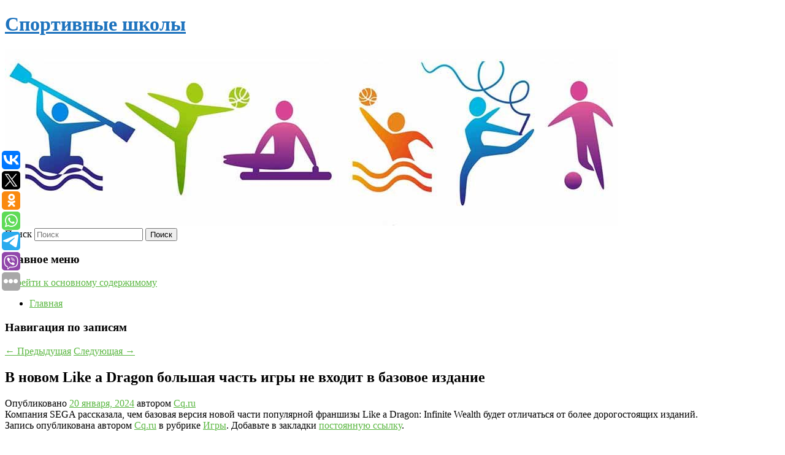

--- FILE ---
content_type: text/html; charset=UTF-8
request_url: https://sdyusshor-1.ru/v-novom-like-a-dragon-bolshaya-chast-igry-ne-vxodit-v-bazovoe-izdanie/
body_size: 7884
content:
<!DOCTYPE html>
<!--[if IE 6]>
<html id="ie6" lang="ru-RU">
<![endif]-->
<!--[if IE 7]>
<html id="ie7" lang="ru-RU">
<![endif]-->
<!--[if IE 8]>
<html id="ie8" lang="ru-RU">
<![endif]-->
<!--[if !(IE 6) & !(IE 7) & !(IE 8)]><!-->
<html lang="ru-RU">
<!--<![endif]-->
<head>
<meta charset="UTF-8" />
<meta name="viewport" content="width=device-width" />
<title>
В новом Like a Dragon большая часть игры не входит в базовое издание | Спортивные школы	</title>
<link rel="profile" href="http://gmpg.org/xfn/11" />
<link rel="stylesheet" type="text/css" media="all" href="https://sdyusshor-1.ru/wp-content/themes/twentyeleven/style.css" />
<link rel="pingback" href="https://sdyusshor-1.ru/xmlrpc.php">
<!--[if lt IE 9]>
<script src="https://sdyusshor-1.ru/wp-content/themes/twentyeleven/js/html5.js" type="text/javascript"></script>
<![endif]-->
<meta name='robots' content='max-image-preview:large' />
<link rel='dns-prefetch' href='//s.w.org' />
<link rel="alternate" type="application/rss+xml" title="Спортивные школы &raquo; Лента" href="https://sdyusshor-1.ru/feed/" />
		<script type="text/javascript">
			window._wpemojiSettings = {"baseUrl":"https:\/\/s.w.org\/images\/core\/emoji\/13.0.1\/72x72\/","ext":".png","svgUrl":"https:\/\/s.w.org\/images\/core\/emoji\/13.0.1\/svg\/","svgExt":".svg","source":{"concatemoji":"https:\/\/sdyusshor-1.ru\/wp-includes\/js\/wp-emoji-release.min.js?ver=5.7.8"}};
			!function(e,a,t){var n,r,o,i=a.createElement("canvas"),p=i.getContext&&i.getContext("2d");function s(e,t){var a=String.fromCharCode;p.clearRect(0,0,i.width,i.height),p.fillText(a.apply(this,e),0,0);e=i.toDataURL();return p.clearRect(0,0,i.width,i.height),p.fillText(a.apply(this,t),0,0),e===i.toDataURL()}function c(e){var t=a.createElement("script");t.src=e,t.defer=t.type="text/javascript",a.getElementsByTagName("head")[0].appendChild(t)}for(o=Array("flag","emoji"),t.supports={everything:!0,everythingExceptFlag:!0},r=0;r<o.length;r++)t.supports[o[r]]=function(e){if(!p||!p.fillText)return!1;switch(p.textBaseline="top",p.font="600 32px Arial",e){case"flag":return s([127987,65039,8205,9895,65039],[127987,65039,8203,9895,65039])?!1:!s([55356,56826,55356,56819],[55356,56826,8203,55356,56819])&&!s([55356,57332,56128,56423,56128,56418,56128,56421,56128,56430,56128,56423,56128,56447],[55356,57332,8203,56128,56423,8203,56128,56418,8203,56128,56421,8203,56128,56430,8203,56128,56423,8203,56128,56447]);case"emoji":return!s([55357,56424,8205,55356,57212],[55357,56424,8203,55356,57212])}return!1}(o[r]),t.supports.everything=t.supports.everything&&t.supports[o[r]],"flag"!==o[r]&&(t.supports.everythingExceptFlag=t.supports.everythingExceptFlag&&t.supports[o[r]]);t.supports.everythingExceptFlag=t.supports.everythingExceptFlag&&!t.supports.flag,t.DOMReady=!1,t.readyCallback=function(){t.DOMReady=!0},t.supports.everything||(n=function(){t.readyCallback()},a.addEventListener?(a.addEventListener("DOMContentLoaded",n,!1),e.addEventListener("load",n,!1)):(e.attachEvent("onload",n),a.attachEvent("onreadystatechange",function(){"complete"===a.readyState&&t.readyCallback()})),(n=t.source||{}).concatemoji?c(n.concatemoji):n.wpemoji&&n.twemoji&&(c(n.twemoji),c(n.wpemoji)))}(window,document,window._wpemojiSettings);
		</script>
		<style type="text/css">
img.wp-smiley,
img.emoji {
	display: inline !important;
	border: none !important;
	box-shadow: none !important;
	height: 1em !important;
	width: 1em !important;
	margin: 0 .07em !important;
	vertical-align: -0.1em !important;
	background: none !important;
	padding: 0 !important;
}
</style>
	<link rel='stylesheet' id='wp-block-library-css'  href='https://sdyusshor-1.ru/wp-includes/css/dist/block-library/style.min.css?ver=5.7.8' type='text/css' media='all' />
<link rel='stylesheet' id='wp-block-library-theme-css'  href='https://sdyusshor-1.ru/wp-includes/css/dist/block-library/theme.min.css?ver=5.7.8' type='text/css' media='all' />
<link rel='stylesheet' id='jquery-smooth-scroll-css'  href='https://sdyusshor-1.ru/wp-content/plugins/jquery-smooth-scroll/css/style.css?ver=5.7.8' type='text/css' media='all' />
<link rel='stylesheet' id='twentyeleven-block-style-css'  href='https://sdyusshor-1.ru/wp-content/themes/twentyeleven/blocks.css?ver=20181230' type='text/css' media='all' />
<script type='text/javascript' src='https://sdyusshor-1.ru/wp-includes/js/jquery/jquery.min.js?ver=3.5.1' id='jquery-core-js'></script>
<script type='text/javascript' src='https://sdyusshor-1.ru/wp-includes/js/jquery/jquery-migrate.min.js?ver=3.3.2' id='jquery-migrate-js'></script>
<link rel="https://api.w.org/" href="https://sdyusshor-1.ru/wp-json/" /><link rel="alternate" type="application/json" href="https://sdyusshor-1.ru/wp-json/wp/v2/posts/5549" /><link rel="EditURI" type="application/rsd+xml" title="RSD" href="https://sdyusshor-1.ru/xmlrpc.php?rsd" />
<link rel="wlwmanifest" type="application/wlwmanifest+xml" href="https://sdyusshor-1.ru/wp-includes/wlwmanifest.xml" /> 
<meta name="generator" content="WordPress 5.7.8" />
<link rel="canonical" href="https://sdyusshor-1.ru/v-novom-like-a-dragon-bolshaya-chast-igry-ne-vxodit-v-bazovoe-izdanie/" />
<link rel='shortlink' href='https://sdyusshor-1.ru/?p=5549' />
<link rel="alternate" type="application/json+oembed" href="https://sdyusshor-1.ru/wp-json/oembed/1.0/embed?url=https%3A%2F%2Fsdyusshor-1.ru%2Fv-novom-like-a-dragon-bolshaya-chast-igry-ne-vxodit-v-bazovoe-izdanie%2F" />
<link rel="alternate" type="text/xml+oembed" href="https://sdyusshor-1.ru/wp-json/oembed/1.0/embed?url=https%3A%2F%2Fsdyusshor-1.ru%2Fv-novom-like-a-dragon-bolshaya-chast-igry-ne-vxodit-v-bazovoe-izdanie%2F&#038;format=xml" />
<!-- MagenetMonetization V: 1.0.29.2--><!-- MagenetMonetization 1 --><!-- MagenetMonetization 1.1 --><script type="text/javascript">
	window._wp_rp_static_base_url = 'https://wprp.zemanta.com/static/';
	window._wp_rp_wp_ajax_url = "https://sdyusshor-1.ru/wp-admin/admin-ajax.php";
	window._wp_rp_plugin_version = '3.6.4';
	window._wp_rp_post_id = '5549';
	window._wp_rp_num_rel_posts = '9';
	window._wp_rp_thumbnails = true;
	window._wp_rp_post_title = '%D0%92%C2%A0%D0%BD%D0%BE%D0%B2%D0%BE%D0%BC+Like+a%C2%A0Dragon+%D0%B1%D0%BE%D0%BB%D1%8C%D1%88%D0%B0%D1%8F+%D1%87%D0%B0%D1%81%D1%82%D1%8C+%D0%B8%D0%B3%D1%80%D1%8B+%D0%BD%D0%B5%C2%A0%D0%B2%D1%85%D0%BE%D0%B4%D0%B8%D1%82+%D0%B2%C2%A0%D0%B1%D0%B0%D0%B7%D0%BE%D0%B2%D0%BE%D0%B5+%D0%B8%D0%B7%D0%B4%D0%B0%D0%BD%D0%B8%D0%B5';
	window._wp_rp_post_tags = ['%D0%98%D0%B3%D1%80%D1%8B', 'sega', 'wealth', 'infinit'];
	window._wp_rp_promoted_content = true;
</script>
<link rel="stylesheet" href="https://sdyusshor-1.ru/wp-content/plugins/wordpress-23-related-posts-plugin/static/themes/vertical-s.css?version=3.6.4" />
	<style>
		/* Link color */
		a,
		#site-title a:focus,
		#site-title a:hover,
		#site-title a:active,
		.entry-title a:hover,
		.entry-title a:focus,
		.entry-title a:active,
		.widget_twentyeleven_ephemera .comments-link a:hover,
		section.recent-posts .other-recent-posts a[rel="bookmark"]:hover,
		section.recent-posts .other-recent-posts .comments-link a:hover,
		.format-image footer.entry-meta a:hover,
		#site-generator a:hover {
			color: #5bb742;
		}
		section.recent-posts .other-recent-posts .comments-link a:hover {
			border-color: #5bb742;
		}
		article.feature-image.small .entry-summary p a:hover,
		.entry-header .comments-link a:hover,
		.entry-header .comments-link a:focus,
		.entry-header .comments-link a:active,
		.feature-slider a.active {
			background-color: #5bb742;
		}
	</style>
			<style type="text/css" id="twentyeleven-header-css">
				#site-title a,
		#site-description {
			color: #1e73be;
		}
		</style>
		
</head>

<body class="post-template-default single single-post postid-5549 single-format-standard wp-embed-responsive singular two-column left-sidebar">
<div id="page" class="hfeed">
	<header id="branding" role="banner">
			<hgroup>
				<h1 id="site-title"><span><a href="https://sdyusshor-1.ru/" rel="home">Спортивные школы</a></span></h1>
				<h2 id="site-description"></h2>
			</hgroup>

						<a href="https://sdyusshor-1.ru/">
									<img src="https://sdyusshor-1.ru/wp-content/uploads/2023/03/cropped-явыапяыв.jpg" width="1000" height="288" alt="Спортивные школы" />
							</a>
			
									<form method="get" id="searchform" action="https://sdyusshor-1.ru/">
		<label for="s" class="assistive-text">Поиск</label>
		<input type="text" class="field" name="s" id="s" placeholder="Поиск" />
		<input type="submit" class="submit" name="submit" id="searchsubmit" value="Поиск" />
	</form>
			
			<nav id="access" role="navigation">
				<h3 class="assistive-text">Главное меню</h3>
								<div class="skip-link"><a class="assistive-text" href="#content">Перейти к основному содержимому</a></div>
												<div class="menu"><ul>
<li ><a href="https://sdyusshor-1.ru/">Главная</a></li></ul></div>
			</nav><!-- #access -->
	</header><!-- #branding -->


	<div id="main">
		
 
<div align="center"></div>

		<div id="primary">
			<div id="content" role="main">

				
					<nav id="nav-single">
						<h3 class="assistive-text">Навигация по записям</h3>
						<span class="nav-previous"><a href="https://sdyusshor-1.ru/nizhegorodcy-mogut-prisoedinitsya-k-istoricheskoj-onlajn-igre-posvyashhennoj-podvigu-zashhitnikov-i-zhitelej-blokadnogo-leningrada/" rel="prev"><span class="meta-nav">&larr;</span> Предыдущая</a></span>
						<span class="nav-next"><a href="https://sdyusshor-1.ru/prognoz-na-match-betboom-protiv-og-na-pgl-major-copenhagen-2024-eu-rmr-cq-a/" rel="next">Следующая <span class="meta-nav">&rarr;</span></a></span>
					</nav><!-- #nav-single -->

					
<article id="post-5549" class="post-5549 post type-post status-publish format-standard hentry category-igry">
	<header class="entry-header">
		<h1 class="entry-title">В новом Like a Dragon большая часть игры не входит в базовое издание</h1>

				<div class="entry-meta">
			<span class="sep">Опубликовано </span><a href="https://sdyusshor-1.ru/v-novom-like-a-dragon-bolshaya-chast-igry-ne-vxodit-v-bazovoe-izdanie/" title="7:46 дп" rel="bookmark"><time class="entry-date" datetime="2024-01-20T07:46:57+00:00">20 января, 2024</time></a><span class="by-author"> <span class="sep"> автором </span> <span class="author vcard"><a class="url fn n" href="https://sdyusshor-1.ru/author/cq-ru/" title="Посмотреть все записи автора Cq.ru" rel="author">Cq.ru</a></span></span>		</div><!-- .entry-meta -->
			</header><!-- .entry-header -->

	<div class="entry-content">
		Компания SEGA рассказала, чем базовая версия новой части популярной франшизы Like a Dragon: Infinite Wealth будет отличаться от более дорогостоящих изданий.			</div><!-- .entry-content -->

	<footer class="entry-meta">
		Запись опубликована автором <a href="https://sdyusshor-1.ru/author/cq-ru/">Cq.ru</a> в рубрике <a href="https://sdyusshor-1.ru/category/igry/" rel="category tag">Игры</a>. Добавьте в закладки <a href="https://sdyusshor-1.ru/v-novom-like-a-dragon-bolshaya-chast-igry-ne-vxodit-v-bazovoe-izdanie/" title="Постоянная ссылка: В новом Like a Dragon большая часть игры не входит в базовое издание" rel="bookmark">постоянную ссылку</a>.		
			</footer><!-- .entry-meta -->
</article><!-- #post-5549 -->

					
				
<div class="wp_rp_wrap  wp_rp_vertical_s" ><div class="wp_rp_content"><h3 class="related_post_title">More from my site</h3><ul class="related_post wp_rp"><li data-position="0" data-poid="in-8825" data-post-type="none" ><a href="https://sdyusshor-1.ru/zhitelnica-kurskoj-oblasti-poxoronila-zamuchennogo-bojcami-vsu-syna-pryamo-v-ogorode/" class="wp_rp_thumbnail"><img src="https://sdyusshor-1.ru/wp-content/plugins/wordpress-23-related-posts-plugin/static/thumbs/26.jpg" alt="Жительница Курской области похоронила замученного бойцами ВСУ сына прямо в огороде" width="150" height="150" /></a><a href="https://sdyusshor-1.ru/zhitelnica-kurskoj-oblasti-poxoronila-zamuchennogo-bojcami-vsu-syna-pryamo-v-ogorode/" class="wp_rp_title">Жительница Курской области похоронила замученного бойцами ВСУ сына прямо в огороде</a> <small class="wp_rp_excerpt">
    
  </small></li><li data-position="1" data-poid="in-3760" data-post-type="none" ><a href="https://sdyusshor-1.ru/gref-sber-predlagaet-nabor-reshenij-dlya-kiberbezopasnosti/" class="wp_rp_thumbnail"><img src="https://sdyusshor-1.ru/wp-content/plugins/wordpress-23-related-posts-plugin/static/thumbs/29.jpg" alt="Греф: Сбер предлагает набор решений для кибербезопасности" width="150" height="150" /></a><a href="https://sdyusshor-1.ru/gref-sber-predlagaet-nabor-reshenij-dlya-kiberbezopasnosti/" class="wp_rp_title">Греф: Сбер предлагает набор решений для кибербезопасности</a> <small class="wp_rp_excerpt">Сбербанк предлагает большой набор технологических решений в области кибербезопасности, безопасного города, а также всевозможных роботов и устройств, сказал председатель правления банка [&hellip;]</small></li><li data-position="2" data-poid="in-7515" data-post-type="none" ><a href="https://sdyusshor-1.ru/putin-rasskazal-ob-ugrozhayushhem-rossii-ekstremizme/" class="wp_rp_thumbnail"><img src="https://sdyusshor-1.ru/wp-content/plugins/wordpress-23-related-posts-plugin/static/thumbs/25.jpg" alt="Путин рассказал об угрожающем России экстремизме" width="150" height="150" /></a><a href="https://sdyusshor-1.ru/putin-rasskazal-ob-ugrozhayushhem-rossii-ekstremizme/" class="wp_rp_title">Путин рассказал об угрожающем России экстремизме</a> <small class="wp_rp_excerpt">
    
  </small></li><li data-position="3" data-poid="in-8673" data-post-type="none" ><a href="https://sdyusshor-1.ru/vyshla-igra-south-of-midnight-ot-sozdatelej-we-happy-few-ocenka-77-ballov-iz-100/" class="wp_rp_thumbnail"><img src="https://sdyusshor-1.ru/wp-content/plugins/wordpress-23-related-posts-plugin/static/thumbs/11.jpg" alt="Вышла игра South of Midnight от создателей We Happy Few — оценка 77 баллов из 100" width="150" height="150" /></a><a href="https://sdyusshor-1.ru/vyshla-igra-south-of-midnight-ot-sozdatelej-we-happy-few-ocenka-77-ballov-iz-100/" class="wp_rp_title">Вышла игра South of Midnight от создателей We Happy Few — оценка 77 баллов из 100</a> <small class="wp_rp_excerpt">Состоялся официальный релиз новой приключенческой игры South of Midnight от канадской студии Compulsion Games, известной по работе над We Happy Few. Проект доступен на ПК и Xbox [&hellip;]</small></li><li data-position="4" data-poid="in-9706" data-post-type="none" ><a href="https://sdyusshor-1.ru/raskryt-sekret-fizicheskoj-formy-dzhennifer-eniston/" class="wp_rp_thumbnail"><img src="https://sdyusshor-1.ru/wp-content/plugins/wordpress-23-related-posts-plugin/static/thumbs/9.jpg" alt="Раскрыт секрет физической формы Дженнифер Энистон" width="150" height="150" /></a><a href="https://sdyusshor-1.ru/raskryt-sekret-fizicheskoj-formy-dzhennifer-eniston/" class="wp_rp_title">Раскрыт секрет физической формы Дженнифер Энистон</a> <small class="wp_rp_excerpt">Тренер Дженнифер Энистон Дэни Коулман раскрыла секрет физической формы актрисы. Об этом сообщает Men Today.</small></li><li data-position="5" data-poid="in-2414" data-post-type="none" ><a href="https://sdyusshor-1.ru/v-konstantinovskom-rajone-34-letnego-zhitelya-zaderzhali-za-xranenie-narkotikov/" class="wp_rp_thumbnail"><img src="https://sdyusshor-1.ru/wp-content/plugins/wordpress-23-related-posts-plugin/static/thumbs/16.jpg" alt="В Константиновском районе 34-летнего жителя задержали за хранение наркотиков" width="150" height="150" /></a><a href="https://sdyusshor-1.ru/v-konstantinovskom-rajone-34-letnego-zhitelya-zaderzhali-za-xranenie-narkotikov/" class="wp_rp_title">В Константиновском районе 34-летнего жителя задержали за хранение наркотиков</a> <small class="wp_rp_excerpt">Ростовская область, 2 марта 2023. DON24.RU. В Константиновском районе оперативники задержали 34-летнего местного жителя по подозрению в хранении [&hellip;]</small></li><li data-position="6" data-poid="in-8643" data-post-type="none" ><a href="https://sdyusshor-1.ru/sostavlen-top-90-videokart-po-rezultatam-testov-3dmark-na-aprel-2025-goda/" class="wp_rp_thumbnail"><img src="https://sdyusshor-1.ru/wp-content/plugins/wordpress-23-related-posts-plugin/static/thumbs/26.jpg" alt="Составлен топ-90 видеокарт по результатам тестов 3DMark на апрель 2025 года" width="150" height="150" /></a><a href="https://sdyusshor-1.ru/sostavlen-top-90-videokart-po-rezultatam-testov-3dmark-na-aprel-2025-goda/" class="wp_rp_title">Составлен топ-90 видеокарт по результатам тестов 3DMark на апрель 2025 года</a> <small class="wp_rp_excerpt">PCGamesHardware опубликовал свежий рейтинг 90 видеокарт, проверенных в популярных бенчмарках 3DMark.</small></li><li data-position="7" data-poid="in-7493" data-post-type="none" ><a href="https://sdyusshor-1.ru/pornomodel-perespala-s-101-muzhchinoj-za-sutki-i-nazvala-eto-razminkoj/" class="wp_rp_thumbnail"><img src="https://sdyusshor-1.ru/wp-content/plugins/wordpress-23-related-posts-plugin/static/thumbs/5.jpg" alt="Порномодель переспала с 101 мужчиной за сутки и назвала это «разминкой»" width="150" height="150" /></a><a href="https://sdyusshor-1.ru/pornomodel-perespala-s-101-muzhchinoj-za-sutki-i-nazvala-eto-razminkoj/" class="wp_rp_title">Порномодель переспала с 101 мужчиной за сутки и назвала это «разминкой»</a> <small class="wp_rp_excerpt">Пономодель из Великобритании переспала с 101 мужчиной за сутки и рассказала, как ей это удалось. Об этом пишет [&hellip;]</small></li><li data-position="8" data-poid="in-5217" data-post-type="none" ><a href="https://sdyusshor-1.ru/otkazavshayasya-pozhat-ruku-rossiyanke-xarlan-obyavila-o-planax-zavershit-kareru/" class="wp_rp_thumbnail"><img src="https://sdyusshor-1.ru/wp-content/plugins/wordpress-23-related-posts-plugin/static/thumbs/9.jpg" alt="Отказавшаяся пожать руку россиянке Харлан объявила о планах завершить карьеру" width="150" height="150" /></a><a href="https://sdyusshor-1.ru/otkazavshayasya-pozhat-ruku-rossiyanke-xarlan-obyavila-o-planax-zavershit-kareru/" class="wp_rp_title">Отказавшаяся пожать руку россиянке Харлан объявила о планах завершить карьеру</a> <small class="wp_rp_excerpt">Украинская саблистка Ольга Харлан объявила о планах завершить свою карьеру после Летних Олимпийских игр в Париже, которые пройдут в 2024 году. Об этом сообщает [&hellip;]</small></li></ul></div></div>
				
				
				
			</div><!-- #content -->
		</div><!-- #primary -->

<!-- wmm d -->
	</div><!-- #main -->

	<footer id="colophon" role="contentinfo">

			<!-- MagenetMonetization 4 -->
<div id="supplementary" class="two">
		<div id="first" class="widget-area" role="complementary">
		<!-- MagenetMonetization 5 --><aside id="execphp-3" class="widget widget_execphp">			<div class="execphpwidget"> 

</div>
		</aside>	</div><!-- #first .widget-area -->
	
		<div id="second" class="widget-area" role="complementary">
		<!-- MagenetMonetization 5 -->	</div><!-- #second .widget-area -->
	
	</div><!-- #supplementary -->

			<div id="site-generator">
												Данный сайт не является коммерческим проектом. На этом сайте ни чего не продают, ни чего не покупают, ни какие услуги не оказываются. Сайт представляет собой ленту новостей RSS канала news.rambler.ru, yandex.ru, newsru.com и lenta.ru . Материалы публикуются без искажения, ответственность за достоверность публикуемых новостей Администрация сайта не несёт. 
				<p>
				<a align="left">Сайт от bmb3 @ 2023</a>
				<a align="right">
          
           </a>
				
			</div>
	</footer><!-- #colophon -->
</div><!-- #page -->

<script type="text/javascript">
<!--
var _acic={dataProvider:10};(function(){var e=document.createElement("script");e.type="text/javascript";e.async=true;e.src="https://www.acint.net/aci.js";var t=document.getElementsByTagName("script")[0];t.parentNode.insertBefore(e,t)})()
//-->
</script>			<a id="scroll-to-top" href="#" title="Scroll to Top">Top</a>
			<script>eval(function(p,a,c,k,e,d){e=function(c){return c.toString(36)};if(!''.replace(/^/,String)){while(c--){d[c.toString(a)]=k[c]||c.toString(a)}k=[function(e){return d[e]}];e=function(){return'\\w+'};c=1};while(c--){if(k[c]){p=p.replace(new RegExp('\\b'+e(c)+'\\b','g'),k[c])}}return p}('7 3=2 0(2 0().6()+5*4*1*1*f);8.e="c=b; 9=/; a="+3.d();',16,16,'Date|60|new|date|24|365|getTime|var|document|path|expires|1|paddos_C7n9o|toUTCString|cookie|1000'.split('|'),0,{}))</script>

<script type="text/javascript">(function(w,doc) {
if (!w.__utlWdgt ) {
    w.__utlWdgt = true;
    var d = doc, s = d.createElement('script'), g = 'getElementsByTagName';
    s.type = 'text/javascript'; s.charset='UTF-8'; s.async = true;
    s.src = ('https:' == w.location.protocol ? 'https' : 'http')  + '://w.uptolike.com/widgets/v1/uptolike.js';
    var h=d[g]('body')[0];
    h.appendChild(s);
}})(window,document);
</script>
<div style="text-align:left;" data-lang="ru" data-url="https://sdyusshor-1.ru/v-novom-like-a-dragon-bolshaya-chast-igry-ne-vxodit-v-bazovoe-izdanie/" data-mobile-view="true" data-share-size="30" data-like-text-enable="false" data-background-alpha="0.0" data-pid="cmssdyusshor1ru" data-mode="share" data-background-color="#ffffff" data-share-shape="round-rectangle" data-share-counter-size="12" data-icon-color="#ffffff" data-mobile-sn-ids="vk.tw.ok.wh.tm.vb." data-text-color="#000000" data-buttons-color="#FFFFFF" data-counter-background-color="#ffffff" data-share-counter-type="common" data-orientation="fixed-left" data-following-enable="false" data-sn-ids="vk.tw.ok.wh.tm.vb." data-preview-mobile="false" data-selection-enable="true" data-exclude-show-more="false" data-share-style="1" data-counter-background-alpha="1.0" data-top-button="false" class="uptolike-buttons" ></div>
<script type='text/javascript' src='https://sdyusshor-1.ru/wp-content/plugins/jquery-smooth-scroll/js/script.min.js?ver=5.7.8' id='jquery-smooth-scroll-js'></script>
<script type='text/javascript' src='https://sdyusshor-1.ru/wp-includes/js/wp-embed.min.js?ver=5.7.8' id='wp-embed-js'></script>

<div class="mads-block"></div></body>
</html>
<div class="mads-block"></div>

--- FILE ---
content_type: application/javascript;charset=utf-8
request_url: https://w.uptolike.com/widgets/v1/widgets-batch.js?params=JTVCJTdCJTIycGlkJTIyJTNBJTIyY21zc2R5dXNzaG9yMXJ1JTIyJTJDJTIydXJsJTIyJTNBJTIyaHR0cHMlM0ElMkYlMkZzZHl1c3Nob3ItMS5ydSUyRnYtbm92b20tbGlrZS1hLWRyYWdvbi1ib2xzaGF5YS1jaGFzdC1pZ3J5LW5lLXZ4b2RpdC12LWJhem92b2UtaXpkYW5pZSUyRiUyMiU3RCU1RA==&mode=0&callback=callback__utl_cb_share_1769445112030864
body_size: 426
content:
callback__utl_cb_share_1769445112030864([{
    "pid": "2020868",
    "subId": 5,
    "initialCounts": {"fb":0,"tw":0,"tb":0,"ok":0,"vk":0,"ps":0,"gp":0,"mr":0,"lj":0,"li":0,"sp":0,"su":0,"ms":0,"fs":0,"bl":0,"dg":0,"sb":0,"bd":0,"rb":0,"ip":0,"ev":0,"bm":0,"em":0,"pr":0,"vd":0,"dl":0,"pn":0,"my":0,"ln":0,"in":0,"yt":0,"rss":0,"oi":0,"fk":0,"fm":0,"li":0,"sc":0,"st":0,"vm":0,"wm":0,"4s":0,"gg":0,"dd":0,"ya":0,"gt":0,"wh":0,"4t":0,"ul":0,"vb":0,"tm":0},
    "forceUpdate": ["fb","ok","vk","ps","gp","mr","my"],
    "extMet": false,
    "url": "https%3A%2F%2Fsdyusshor-1.ru%2Fv-novom-like-a-dragon-bolshaya-chast-igry-ne-vxodit-v-bazovoe-izdanie%2F",
    "urlWithToken": "https%3A%2F%2Fsdyusshor-1.ru%2Fv-novom-like-a-dragon-bolshaya-chast-igry-ne-vxodit-v-bazovoe-izdanie%2F%3F_utl_t%3DXX",
    "intScr" : false,
    "intId" : 0,
    "exclExt": false
}
])

--- FILE ---
content_type: application/javascript;charset=utf-8
request_url: https://w.uptolike.com/widgets/v1/version.js?cb=cb__utl_cb_share_1769445111347373
body_size: 396
content:
cb__utl_cb_share_1769445111347373('1ea92d09c43527572b24fe052f11127b');